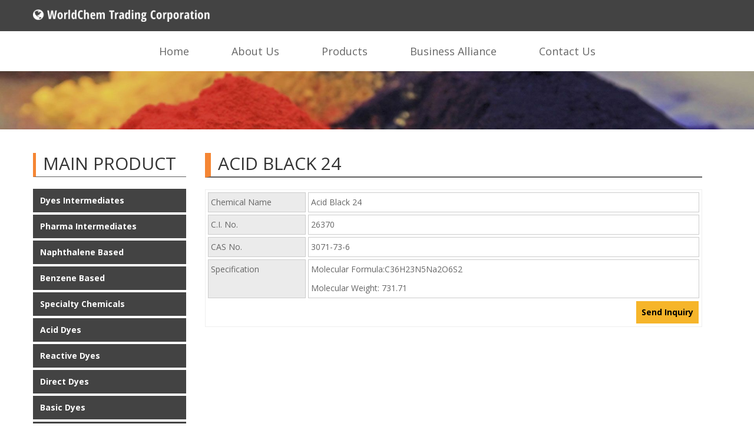

--- FILE ---
content_type: text/html; charset=utf-8
request_url: https://dyeschemical.com/acid-black-24
body_size: -94
content:
<!DOCTYPE html>
<html  lang="en">
<head>
        <title data-head="tezjs">Acid Black 24 | World Chem Corporation -Dyes and Chemical suppliers</title>
<link data-head="tezjs-preload" rel="preload" as="script" crossorigin  href="/tz.638833478305410000.js">
<link data-head="tezjs-preload"  rel="modulepreload" href="/assets/preload-helper.638833478305410000.js">
<link data-head="tezjs-preload"  rel="modulepreload" href="/assets/runtime-core.esm-bundler.638833478305410000.js">
<link data-head="tezjs-preload"  rel="modulepreload" href="/assets/runtime-dom.esm-bundler.638833478305410000.js">
<link data-head="tezjs-preload"  rel="modulepreload" href="/assets/___vite-browser-external_commonjs-proxy.638833478305410000.js">
<link data-head="tezjs-preload" rel="preload" as="image"   href="/images/loader.gif">
<link data-head="tezjs-preload"  rel="modulepreload" href="/assets/_plugin-vue_export-helper.638833478305410000.js">
<link data-head="tezjs-preload"  rel="modulepreload" href="/assets/header.component.638833478305410000.js">
<link data-head="tezjs-preload"  rel="modulepreload" href="/assets/footer.component.638833478305410000.js">
<link data-head="tezjs-preload"  rel="modulepreload" href="/assets/innerbanner.component.638833478305410000.js">
<link data-head="tezjs-preload"  rel="modulepreload" href="/assets/SideBarLayout.638833478305410000.js">
<link data-head="tezjs-preload"  rel="modulepreload" href="/assets/dyesdetail.component.638833478305410000.js">
<link data-head="tezjs-preload"  rel="modulepreload" href="/assets/main.layout.638833478305410000.js">
<link data-head="tezjs-preload"  rel="modulepreload" href="/acid-black-24/pre.638833478305410000.js">
<link data-head="tezjs-preload"  rel="modulepreload" href="/assets/tez.638833478305410000.js">

<link data-head="tezjs" rel="canonical" href="https://dyeschemical.com/acid-black-24"/>
<meta data-head="tezjs" name="charset" content="UTF-8">
<meta data-head="tezjs" name="viewport" content="width=device-width, initial-scale=1.0">
<meta data-head="tezjs" name="description" content="Acid Black 24 | Manufacturer, Suppler, Importer, Exporters of Dyestuff, Dye Chemicals, Dyes Intermediates, Specialty Chemicals Pigments & Pharmaceutical Intermediates - World Chem Corporation, India, Gujarat">
<link rel="icon" href="/favicon.ico"/>
<link rel="prefetch" as="script" href="/acid-black-24/post.638833478305410000.js"/>

</head>
      <body>
        <div id="tez_app"><img src="/images/loader.gif" style="position:absolute;top:20%;left:36%; margin:0 auto;" /></div>
    
    <script  crossorigin="" type="module" src="/assets/tez.638833478305410000.js"></script>
<link  rel="stylesheet" href="/acid-black-24/bundle.638833478305410000.css"></link>
<link  rel="stylesheet" href="/assets/tez.638833478305410000.css"></link>

      </body>
    </html>

--- FILE ---
content_type: text/javascript; charset=utf-8
request_url: https://dyeschemical.com/tz.638833478305410000.js
body_size: -499
content:
onmessage=async function(a){fetch(a.data.url).then(r=>r.blob()).then(r=>new Promise((n,s)=>{const e=new FileReader;e.onloadend=()=>{postMessage({index:a.data.index,url:a.data.url,baseString:e.result}),n(e.result)},e.onerror=s,e.readAsDataURL(r)}))};


--- FILE ---
content_type: text/javascript; charset=utf-8
request_url: https://dyeschemical.com/acid-black-24/pre.638833478305410000.js
body_size: -92
content:
import r from"/assets/header.component.638833478305410000.js";import t from"/assets/footer.component.638833478305410000.js";import o from"/assets/innerbanner.component.638833478305410000.js";import n from"/assets/dyesdetail.component.638833478305410000.js";import i from"/assets/main.layout.638833478305410000.js";function u(e,a){e({components:{header:r,footer:t,InnerBanner:o,DyesDetail:n},masterPage:{main:i},payload:{url:"/acid-black-24",slots:{default:[{name:"InnerBanner",data:{componentName:"InnerBanner"},id:"0-InnerBanner"},{name:"DyesDetail",data:{chemicalName:"Acid Black 24",cASNo:"3071-73-6",url:"/acid-black-24",updatedAt:"2024-08-09T06:35:29.601Z",vueReferenceCode:"DyesDetail",longText:"<p>Molecular Formula:C36H23N5Na2O6S2</p><p>Molecular Weight: 731.71</p>",c_I_No:"26370",structure:{}},id:"1-DyesDetail"}]},masterPageSlots:{header:[{name:"header",data:{componentName:"header"},id:"0-header"}],footer:[{name:"footer",data:{componentName:"footer"},id:"1-footer"}]},tags:{title:"Acid Black 24 | World Chem Corporation -Dyes and Chemical suppliers",canonical:"https://dyeschemical.com/acid-black-24",metaTag:{name:{description:"Acid Black 24 | Manufacturer, Suppler, Importer, Exporters of Dyestuff, Dye Chemicals, Dyes Intermediates, Specialty Chemicals Pigments & Pharmaceutical Intermediates - World Chem Corporation, India, Gujarat"}}},layoutName:"main"},postScript:()=>a(()=>import("./post.638833478305410000.js"),[])})}export{u as default};


--- FILE ---
content_type: text/javascript; charset=utf-8
request_url: https://dyeschemical.com/assets/runtime-core.esm-bundler.638833478305410000.js
body_size: 17468
content:
function dn(e,t){const n=Object.create(null),s=e.split(",");for(let r=0;r<s.length;r++)n[s[r]]=!0;return t?r=>!!n[r.toLowerCase()]:r=>!!n[r]}const fr="itemscope,allowfullscreen,formnovalidate,ismap,nomodule,novalidate,readonly",oi=dn(fr);function fi(e){return!!e||e===""}function hn(e){if(j(e)){const t={};for(let n=0;n<e.length;n++){const s=e[n],r=ee(s)?ar(s):hn(s);if(r)for(const l in r)t[l]=r[l]}return t}else{if(ee(e))return e;if(z(e))return e}}const cr=/;(?![^(]*\))/g,ur=/:(.+)/;function ar(e){const t={};return e.split(cr).forEach(n=>{if(n){const s=n.split(ur);s.length>1&&(t[s[0].trim()]=s[1].trim())}}),t}function pn(e){let t="";if(ee(e))t=e;else if(j(e))for(let n=0;n<e.length;n++){const s=pn(e[n]);s&&(t+=s+" ")}else if(z(e))for(const n in e)e[n]&&(t+=n+" ");return t.trim()}const ci=e=>ee(e)?e:e==null?"":j(e)||z(e)&&(e.toString===as||!N(e.toString))?JSON.stringify(e,os,2):String(e),os=(e,t)=>t&&t.__v_isRef?os(e,t.value):Je(t)?{[`Map(${t.size})`]:[...t.entries()].reduce((n,[s,r])=>(n[`${s} =>`]=r,n),{})}:cs(t)?{[`Set(${t.size})`]:[...t.values()]}:z(t)&&!j(t)&&!ds(t)?String(t):t,k={},Ve=[],he=()=>{},dr=()=>!1,hr=/^on[^a-z]/,gn=e=>hr.test(e),fs=e=>e.startsWith("onUpdate:"),ne=Object.assign,mn=(e,t)=>{const n=e.indexOf(t);n>-1&&e.splice(n,1)},pr=Object.prototype.hasOwnProperty,K=(e,t)=>pr.call(e,t),j=Array.isArray,Je=e=>jt(e)==="[object Map]",cs=e=>jt(e)==="[object Set]",N=e=>typeof e=="function",ee=e=>typeof e=="string",_n=e=>typeof e=="symbol",z=e=>e!==null&&typeof e=="object",us=e=>z(e)&&N(e.then)&&N(e.catch),as=Object.prototype.toString,jt=e=>as.call(e),gr=e=>jt(e).slice(8,-1),ds=e=>jt(e)==="[object Object]",bn=e=>ee(e)&&e!=="NaN"&&e[0]!=="-"&&""+parseInt(e,10)===e,Ct=dn(",key,ref,ref_for,ref_key,onVnodeBeforeMount,onVnodeMounted,onVnodeBeforeUpdate,onVnodeUpdated,onVnodeBeforeUnmount,onVnodeUnmounted"),Nt=e=>{const t=Object.create(null);return n=>t[n]||(t[n]=e(n))},mr=/-(\w)/g,Ie=Nt(e=>e.replace(mr,(t,n)=>n?n.toUpperCase():"")),_r=/\B([A-Z])/g,Ht=Nt(e=>e.replace(_r,"-$1").toLowerCase()),xn=Nt(e=>e.charAt(0).toUpperCase()+e.slice(1)),qt=Nt(e=>e?`on${xn(e)}`:""),at=(e,t)=>!Object.is(e,t),ft=(e,t)=>{for(let n=0;n<e.length;n++)e[n](t)},Ot=(e,t,n)=>{Object.defineProperty(e,t,{configurable:!0,enumerable:!1,value:n})},br=e=>{const t=parseFloat(e);return isNaN(t)?e:t};let Bn;const xr=()=>Bn||(Bn=typeof globalThis<"u"?globalThis:typeof self<"u"?self:typeof window<"u"?window:typeof global<"u"?global:{});let be;class yr{constructor(t=!1){this.active=!0,this.effects=[],this.cleanups=[],!t&&be&&(this.parent=be,this.index=(be.scopes||(be.scopes=[])).push(this)-1)}run(t){if(this.active){const n=be;try{return be=this,t()}finally{be=n}}}on(){be=this}off(){be=this.parent}stop(t){if(this.active){let n,s;for(n=0,s=this.effects.length;n<s;n++)this.effects[n].stop();for(n=0,s=this.cleanups.length;n<s;n++)this.cleanups[n]();if(this.scopes)for(n=0,s=this.scopes.length;n<s;n++)this.scopes[n].stop(!0);if(this.parent&&!t){const r=this.parent.scopes.pop();r&&r!==this&&(this.parent.scopes[this.index]=r,r.index=this.index)}this.active=!1}}}function wr(e,t=be){t&&t.active&&t.effects.push(e)}const yn=e=>{const t=new Set(e);return t.w=0,t.n=0,t},hs=e=>(e.w&Ne)>0,ps=e=>(e.n&Ne)>0,Er=({deps:e})=>{if(e.length)for(let t=0;t<e.length;t++)e[t].w|=Ne},Fr=e=>{const{deps:t}=e;if(t.length){let n=0;for(let s=0;s<t.length;s++){const r=t[s];hs(r)&&!ps(r)?r.delete(e):t[n++]=r,r.w&=~Ne,r.n&=~Ne}t.length=n}},en=new WeakMap;let it=0,Ne=1;const tn=30;let ae;const Be=Symbol(""),nn=Symbol("");class wn{constructor(t,n=null,s){this.fn=t,this.scheduler=n,this.active=!0,this.deps=[],this.parent=void 0,wr(this,s)}run(){if(!this.active)return this.fn();let t=ae,n=ve;for(;t;){if(t===this)return;t=t.parent}try{return this.parent=ae,ae=this,ve=!0,Ne=1<<++it,it<=tn?Er(this):Ln(this),this.fn()}finally{it<=tn&&Fr(this),Ne=1<<--it,ae=this.parent,ve=n,this.parent=void 0,this.deferStop&&this.stop()}}stop(){ae===this?this.deferStop=!0:this.active&&(Ln(this),this.onStop&&this.onStop(),this.active=!1)}}function Ln(e){const{deps:t}=e;if(t.length){for(let n=0;n<t.length;n++)t[n].delete(e);t.length=0}}let ve=!0;const gs=[];function et(){gs.push(ve),ve=!1}function tt(){const e=gs.pop();ve=e===void 0?!0:e}function ie(e,t,n){if(ve&&ae){let s=en.get(e);s||en.set(e,s=new Map);let r=s.get(n);r||s.set(n,r=yn()),ms(r)}}function ms(e,t){let n=!1;it<=tn?ps(e)||(e.n|=Ne,n=!hs(e)):n=!e.has(ae),n&&(e.add(ae),ae.deps.push(e))}function Oe(e,t,n,s,r,l){const i=en.get(e);if(!i)return;let f=[];if(t==="clear")f=[...i.values()];else if(n==="length"&&j(e))i.forEach((u,d)=>{(d==="length"||d>=s)&&f.push(u)});else switch(n!==void 0&&f.push(i.get(n)),t){case"add":j(e)?bn(n)&&f.push(i.get("length")):(f.push(i.get(Be)),Je(e)&&f.push(i.get(nn)));break;case"delete":j(e)||(f.push(i.get(Be)),Je(e)&&f.push(i.get(nn)));break;case"set":Je(e)&&f.push(i.get(Be));break}if(f.length===1)f[0]&&sn(f[0]);else{const u=[];for(const d of f)d&&u.push(...d);sn(yn(u))}}function sn(e,t){const n=j(e)?e:[...e];for(const s of n)s.computed&&kn(s);for(const s of n)s.computed||kn(s)}function kn(e,t){(e!==ae||e.allowRecurse)&&(e.scheduler?e.scheduler():e.run())}const Cr=dn("__proto__,__v_isRef,__isVue"),_s=new Set(Object.getOwnPropertyNames(Symbol).filter(e=>e!=="arguments"&&e!=="caller").map(e=>Symbol[e]).filter(_n)),Tr=En(),Ir=En(!1,!0),Or=En(!0),Wn=Mr();function Mr(){const e={};return["includes","indexOf","lastIndexOf"].forEach(t=>{e[t]=function(...n){const s=D(this);for(let l=0,i=this.length;l<i;l++)ie(s,"get",l+"");const r=s[t](...n);return r===-1||r===!1?s[t](...n.map(D)):r}}),["push","pop","shift","unshift","splice"].forEach(t=>{e[t]=function(...n){et();const s=D(this)[t].apply(this,n);return tt(),s}}),e}function En(e=!1,t=!1){return function(s,r,l){if(r==="__v_isReactive")return!e;if(r==="__v_isReadonly")return e;if(r==="__v_isShallow")return t;if(r==="__v_raw"&&l===(e?t?Sr:Es:t?ws:ys).get(s))return s;const i=j(s);if(!e&&i&&K(Wn,r))return Reflect.get(Wn,r,l);const f=Reflect.get(s,r,l);return(_n(r)?_s.has(r):Cr(r))||(e||ie(s,"get",r),t)?f:X(f)?i&&bn(r)?f:f.value:z(f)?e?Fs(f):Tn(f):f}}const Ar=bs(),Pr=bs(!0);function bs(e=!1){return function(n,s,r,l){let i=n[s];if(Qe(i)&&X(i)&&!X(r))return!1;if(!e&&(!Mt(r)&&!Qe(r)&&(i=D(i),r=D(r)),!j(n)&&X(i)&&!X(r)))return i.value=r,!0;const f=j(n)&&bn(s)?Number(s)<n.length:K(n,s),u=Reflect.set(n,s,r,l);return n===D(l)&&(f?at(r,i)&&Oe(n,"set",s,r):Oe(n,"add",s,r)),u}}function Rr(e,t){const n=K(e,t);e[t];const s=Reflect.deleteProperty(e,t);return s&&n&&Oe(e,"delete",t,void 0),s}function vr(e,t){const n=Reflect.has(e,t);return(!_n(t)||!_s.has(t))&&ie(e,"has",t),n}function jr(e){return ie(e,"iterate",j(e)?"length":Be),Reflect.ownKeys(e)}const xs={get:Tr,set:Ar,deleteProperty:Rr,has:vr,ownKeys:jr},Nr={get:Or,set(e,t){return!0},deleteProperty(e,t){return!0}},Hr=ne({},xs,{get:Ir,set:Pr}),Fn=e=>e,Kt=e=>Reflect.getPrototypeOf(e);function xt(e,t,n=!1,s=!1){e=e.__v_raw;const r=D(e),l=D(t);n||(t!==l&&ie(r,"get",t),ie(r,"get",l));const{has:i}=Kt(r),f=s?Fn:n?On:dt;if(i.call(r,t))return f(e.get(t));if(i.call(r,l))return f(e.get(l));e!==r&&e.get(t)}function yt(e,t=!1){const n=this.__v_raw,s=D(n),r=D(e);return t||(e!==r&&ie(s,"has",e),ie(s,"has",r)),e===r?n.has(e):n.has(e)||n.has(r)}function wt(e,t=!1){return e=e.__v_raw,!t&&ie(D(e),"iterate",Be),Reflect.get(e,"size",e)}function Sn(e){e=D(e);const t=D(this);return Kt(t).has.call(t,e)||(t.add(e),Oe(t,"add",e,e)),this}function zn(e,t){t=D(t);const n=D(this),{has:s,get:r}=Kt(n);let l=s.call(n,e);l||(e=D(e),l=s.call(n,e));const i=r.call(n,e);return n.set(e,t),l?at(t,i)&&Oe(n,"set",e,t):Oe(n,"add",e,t),this}function qn(e){const t=D(this),{has:n,get:s}=Kt(t);let r=n.call(t,e);r||(e=D(e),r=n.call(t,e)),s&&s.call(t,e);const l=t.delete(e);return r&&Oe(t,"delete",e,void 0),l}function Vn(){const e=D(this),t=e.size!==0,n=e.clear();return t&&Oe(e,"clear",void 0,void 0),n}function Et(e,t){return function(s,r){const l=this,i=l.__v_raw,f=D(i),u=t?Fn:e?On:dt;return!e&&ie(f,"iterate",Be),i.forEach((d,m)=>s.call(r,u(d),u(m),l))}}function Ft(e,t,n){return function(...s){const r=this.__v_raw,l=D(r),i=Je(l),f=e==="entries"||e===Symbol.iterator&&i,u=e==="keys"&&i,d=r[e](...s),m=n?Fn:t?On:dt;return!t&&ie(l,"iterate",u?nn:Be),{next(){const{value:y,done:E}=d.next();return E?{value:y,done:E}:{value:f?[m(y[0]),m(y[1])]:m(y),done:E}},[Symbol.iterator](){return this}}}}function Pe(e){return function(...t){return e==="delete"?!1:this}}function Kr(){const e={get(l){return xt(this,l)},get size(){return wt(this)},has:yt,add:Sn,set:zn,delete:qn,clear:Vn,forEach:Et(!1,!1)},t={get(l){return xt(this,l,!1,!0)},get size(){return wt(this)},has:yt,add:Sn,set:zn,delete:qn,clear:Vn,forEach:Et(!1,!0)},n={get(l){return xt(this,l,!0)},get size(){return wt(this,!0)},has(l){return yt.call(this,l,!0)},add:Pe("add"),set:Pe("set"),delete:Pe("delete"),clear:Pe("clear"),forEach:Et(!0,!1)},s={get(l){return xt(this,l,!0,!0)},get size(){return wt(this,!0)},has(l){return yt.call(this,l,!0)},add:Pe("add"),set:Pe("set"),delete:Pe("delete"),clear:Pe("clear"),forEach:Et(!0,!0)};return["keys","values","entries",Symbol.iterator].forEach(l=>{e[l]=Ft(l,!1,!1),n[l]=Ft(l,!0,!1),t[l]=Ft(l,!1,!0),s[l]=Ft(l,!0,!0)}),[e,n,t,s]}const[Ur,Dr,$r,Br]=Kr();function Cn(e,t){const n=t?e?Br:$r:e?Dr:Ur;return(s,r,l)=>r==="__v_isReactive"?!e:r==="__v_isReadonly"?e:r==="__v_raw"?s:Reflect.get(K(n,r)&&r in s?n:s,r,l)}const Lr={get:Cn(!1,!1)},kr={get:Cn(!1,!0)},Wr={get:Cn(!0,!1)},ys=new WeakMap,ws=new WeakMap,Es=new WeakMap,Sr=new WeakMap;function zr(e){switch(e){case"Object":case"Array":return 1;case"Map":case"Set":case"WeakMap":case"WeakSet":return 2;default:return 0}}function qr(e){return e.__v_skip||!Object.isExtensible(e)?0:zr(gr(e))}function Tn(e){return Qe(e)?e:In(e,!1,xs,Lr,ys)}function Vr(e){return In(e,!1,Hr,kr,ws)}function Fs(e){return In(e,!0,Nr,Wr,Es)}function In(e,t,n,s,r){if(!z(e)||e.__v_raw&&!(t&&e.__v_isReactive))return e;const l=r.get(e);if(l)return l;const i=qr(e);if(i===0)return e;const f=new Proxy(e,i===2?s:n);return r.set(e,f),f}function Ye(e){return Qe(e)?Ye(e.__v_raw):!!(e&&e.__v_isReactive)}function Qe(e){return!!(e&&e.__v_isReadonly)}function Mt(e){return!!(e&&e.__v_isShallow)}function Cs(e){return Ye(e)||Qe(e)}function D(e){const t=e&&e.__v_raw;return t?D(t):e}function Ts(e){return Ot(e,"__v_skip",!0),e}const dt=e=>z(e)?Tn(e):e,On=e=>z(e)?Fs(e):e;function Is(e){ve&&ae&&(e=D(e),ms(e.dep||(e.dep=yn())))}function Os(e,t){e=D(e),e.dep&&sn(e.dep)}function X(e){return!!(e&&e.__v_isRef===!0)}function Vt(e){return Ms(e,!1)}function ui(e){return Ms(e,!0)}function Ms(e,t){return X(e)?e:new Jr(e,t)}class Jr{constructor(t,n){this.__v_isShallow=n,this.dep=void 0,this.__v_isRef=!0,this._rawValue=n?t:D(t),this._value=n?t:dt(t)}get value(){return Is(this),this._value}set value(t){const n=this.__v_isShallow||Mt(t)||Qe(t);t=n?t:D(t),at(t,this._rawValue)&&(this._rawValue=t,this._value=n?t:dt(t),Os(this))}}function Yr(e){return X(e)?e.value:e}const Zr={get:(e,t,n)=>Yr(Reflect.get(e,t,n)),set:(e,t,n,s)=>{const r=e[t];return X(r)&&!X(n)?(r.value=n,!0):Reflect.set(e,t,n,s)}};function As(e){return Ye(e)?e:new Proxy(e,Zr)}var Ps;class Qr{constructor(t,n,s,r){this._setter=n,this.dep=void 0,this.__v_isRef=!0,this[Ps]=!1,this._dirty=!0,this.effect=new wn(t,()=>{this._dirty||(this._dirty=!0,Os(this))}),this.effect.computed=this,this.effect.active=this._cacheable=!r,this.__v_isReadonly=s}get value(){const t=D(this);return Is(t),(t._dirty||!t._cacheable)&&(t._dirty=!1,t._value=t.effect.run()),t._value}set value(t){this._setter(t)}}Ps="__v_isReadonly";function Xr(e,t,n=!1){let s,r;const l=N(e);return l?(s=e,r=he):(s=e.get,r=e.set),new Qr(s,r,l||!r,n)}function je(e,t,n,s){let r;try{r=s?e(...s):e()}catch(l){mt(l,t,n)}return r}function we(e,t,n,s){if(N(e)){const l=je(e,t,n,s);return l&&us(l)&&l.catch(i=>{mt(i,t,n)}),l}const r=[];for(let l=0;l<e.length;l++)r.push(we(e[l],t,n,s));return r}function mt(e,t,n,s=!0){const r=t?t.vnode:null;if(t){let l=t.parent;const i=t.proxy,f=n;for(;l;){const d=l.ec;if(d){for(let m=0;m<d.length;m++)if(d[m](e,i,f)===!1)return}l=l.parent}const u=t.appContext.config.errorHandler;if(u){je(u,null,10,[e,i,f]);return}}Gr(e,n,r,s)}function Gr(e,t,n,s=!0){console.error(e)}let ht=!1,rn=!1;const Q=[];let ye=0;const Ze=[];let Ce=null,De=0;const Rs=Promise.resolve();let Mn=null;function el(e){const t=Mn||Rs;return e?t.then(this?e.bind(this):e):t}function tl(e){let t=ye+1,n=Q.length;for(;t<n;){const s=t+n>>>1;pt(Q[s])<e?t=s+1:n=s}return t}function Ut(e){(!Q.length||!Q.includes(e,ht&&e.allowRecurse?ye+1:ye))&&(e.id==null?Q.push(e):Q.splice(tl(e.id),0,e),vs())}function vs(){!ht&&!rn&&(rn=!0,Mn=Rs.then(Ns))}function nl(e){const t=Q.indexOf(e);t>ye&&Q.splice(t,1)}function sl(e){j(e)?Ze.push(...e):(!Ce||!Ce.includes(e,e.allowRecurse?De+1:De))&&Ze.push(e),vs()}function Jn(e,t=ht?ye+1:0){for(;t<Q.length;t++){const n=Q[t];n&&n.pre&&(Q.splice(t,1),t--,n())}}function js(e){if(Ze.length){const t=[...new Set(Ze)];if(Ze.length=0,Ce){Ce.push(...t);return}for(Ce=t,Ce.sort((n,s)=>pt(n)-pt(s)),De=0;De<Ce.length;De++)Ce[De]();Ce=null,De=0}}const pt=e=>e.id==null?1/0:e.id,rl=(e,t)=>{const n=pt(e)-pt(t);if(n===0){if(e.pre&&!t.pre)return-1;if(t.pre&&!e.pre)return 1}return n};function Ns(e){rn=!1,ht=!0,Q.sort(rl);const t=he;try{for(ye=0;ye<Q.length;ye++){const n=Q[ye];n&&n.active!==!1&&je(n,null,14)}}finally{ye=0,Q.length=0,js(),ht=!1,Mn=null,(Q.length||Ze.length)&&Ns()}}function ll(e,t,...n){if(e.isUnmounted)return;const s=e.vnode.props||k;let r=n;const l=t.startsWith("update:"),i=l&&t.slice(7);if(i&&i in s){const m=`${i==="modelValue"?"model":i}Modifiers`,{number:y,trim:E}=s[m]||k;E&&(r=n.map(T=>T.trim())),y&&(r=n.map(br))}let f,u=s[f=qt(t)]||s[f=qt(Ie(t))];!u&&l&&(u=s[f=qt(Ht(t))]),u&&we(u,e,6,r);const d=s[f+"Once"];if(d){if(!e.emitted)e.emitted={};else if(e.emitted[f])return;e.emitted[f]=!0,we(d,e,6,r)}}function Hs(e,t,n=!1){const s=t.emitsCache,r=s.get(e);if(r!==void 0)return r;const l=e.emits;let i={},f=!1;if(!N(e)){const u=d=>{const m=Hs(d,t,!0);m&&(f=!0,ne(i,m))};!n&&t.mixins.length&&t.mixins.forEach(u),e.extends&&u(e.extends),e.mixins&&e.mixins.forEach(u)}return!l&&!f?(z(e)&&s.set(e,null),null):(j(l)?l.forEach(u=>i[u]=null):ne(i,l),z(e)&&s.set(e,i),i)}function Dt(e,t){return!e||!gn(t)?!1:(t=t.slice(2).replace(/Once$/,""),K(e,t[0].toLowerCase()+t.slice(1))||K(e,Ht(t))||K(e,t))}let fe=null,Ks=null;function At(e){const t=fe;return fe=e,Ks=e&&e.type.__scopeId||null,t}function il(e,t=fe,n){if(!t||e._n)return e;const s=(...r)=>{s._d&&rs(-1);const l=At(t),i=e(...r);return At(l),s._d&&rs(1),i};return s._n=!0,s._c=!0,s._d=!0,s}function Jt(e){const{type:t,vnode:n,proxy:s,withProxy:r,props:l,propsOptions:[i],slots:f,attrs:u,emit:d,render:m,renderCache:y,data:E,setupState:T,ctx:A,inheritAttrs:$}=e;let P,H;const F=At(e);try{if(n.shapeFlag&4){const M=r||s;P=xe(m.call(M,M,y,l,T,E,A)),H=u}else{const M=t;P=xe(M.length>1?M(l,{attrs:u,slots:f,emit:d}):M(l,null)),H=t.props?u:ol(u)}}catch(M){ut.length=0,mt(M,e,1),P=Z(ke)}let R=P;if(H&&$!==!1){const M=Object.keys(H),{shapeFlag:J}=R;M.length&&J&7&&(i&&M.some(fs)&&(H=fl(H,i)),R=We(R,H))}return n.dirs&&(R=We(R),R.dirs=R.dirs?R.dirs.concat(n.dirs):n.dirs),n.transition&&(R.transition=n.transition),P=R,At(F),P}const ol=e=>{let t;for(const n in e)(n==="class"||n==="style"||gn(n))&&((t||(t={}))[n]=e[n]);return t},fl=(e,t)=>{const n={};for(const s in e)(!fs(s)||!(s.slice(9)in t))&&(n[s]=e[s]);return n};function cl(e,t,n){const{props:s,children:r,component:l}=e,{props:i,children:f,patchFlag:u}=t,d=l.emitsOptions;if(t.dirs||t.transition)return!0;if(n&&u>=0){if(u&1024)return!0;if(u&16)return s?Yn(s,i,d):!!i;if(u&8){const m=t.dynamicProps;for(let y=0;y<m.length;y++){const E=m[y];if(i[E]!==s[E]&&!Dt(d,E))return!0}}}else return(r||f)&&(!f||!f.$stable)?!0:s===i?!1:s?i?Yn(s,i,d):!0:!!i;return!1}function Yn(e,t,n){const s=Object.keys(t);if(s.length!==Object.keys(e).length)return!0;for(let r=0;r<s.length;r++){const l=s[r];if(t[l]!==e[l]&&!Dt(n,l))return!0}return!1}function ul({vnode:e,parent:t},n){for(;t&&t.subTree===e;)(e=t.vnode).el=n,t=t.parent}const Us=e=>e.__isSuspense;function al(e,t){t&&t.pendingBranch?j(e)?t.effects.push(...e):t.effects.push(e):sl(e)}function dl(e,t){if(V){let n=V.provides;const s=V.parent&&V.parent.provides;s===n&&(n=V.provides=Object.create(s)),n[e]=t}}function Yt(e,t,n=!1){const s=V||fe;if(s){const r=s.parent==null?s.vnode.appContext&&s.vnode.appContext.provides:s.parent.provides;if(r&&e in r)return r[e];if(arguments.length>1)return n&&N(t)?t.call(s.proxy):t}}const Zn={};function Tt(e,t,n){return Ds(e,t,n)}function Ds(e,t,{immediate:n,deep:s,flush:r,onTrack:l,onTrigger:i}=k){const f=V;let u,d=!1,m=!1;if(X(e)?(u=()=>e.value,d=Mt(e)):Ye(e)?(u=()=>e,s=!0):j(e)?(m=!0,d=e.some(H=>Ye(H)||Mt(H)),u=()=>e.map(H=>{if(X(H))return H.value;if(Ye(H))return $e(H);if(N(H))return je(H,f,2)})):N(e)?t?u=()=>je(e,f,2):u=()=>{if(!(f&&f.isUnmounted))return y&&y(),we(e,f,3,[E])}:u=he,t&&s){const H=u;u=()=>$e(H())}let y,E=H=>{y=P.onStop=()=>{je(H,f,4)}};if(Ge)return E=he,t?n&&we(t,f,3,[u(),m?[]:void 0,E]):u(),he;let T=m?[]:Zn;const A=()=>{if(!!P.active)if(t){const H=P.run();(s||d||(m?H.some((F,R)=>at(F,T[R])):at(H,T)))&&(y&&y(),we(t,f,3,[H,T===Zn?void 0:T,E]),T=H)}else P.run()};A.allowRecurse=!!t;let $;r==="sync"?$=A:r==="post"?$=()=>Y(A,f&&f.suspense):(A.pre=!0,f&&(A.id=f.uid),$=()=>Ut(A));const P=new wn(u,$);return t?n?A():T=P.run():r==="post"?Y(P.run.bind(P),f&&f.suspense):P.run(),()=>{P.stop(),f&&f.scope&&mn(f.scope.effects,P)}}function hl(e,t,n){const s=this.proxy,r=ee(e)?e.includes(".")?$s(s,e):()=>s[e]:e.bind(s,s);let l;N(t)?l=t:(l=t.handler,n=t);const i=V;Xe(this);const f=Ds(r,l.bind(s),n);return i?Xe(i):Le(),f}function $s(e,t){const n=t.split(".");return()=>{let s=e;for(let r=0;r<n.length&&s;r++)s=s[n[r]];return s}}function $e(e,t){if(!z(e)||e.__v_skip||(t=t||new Set,t.has(e)))return e;if(t.add(e),X(e))$e(e.value,t);else if(j(e))for(let n=0;n<e.length;n++)$e(e[n],t);else if(cs(e)||Je(e))e.forEach(n=>{$e(n,t)});else if(ds(e))for(const n in e)$e(e[n],t);return e}function Bs(e,t){e.shapeFlag&6&&e.component?Bs(e.component.subTree,t):e.shapeFlag&128?(e.ssContent.transition=t.clone(e.ssContent),e.ssFallback.transition=t.clone(e.ssFallback)):e.transition=t}function pl(e){return N(e)?{setup:e,name:e.name}:e}const ct=e=>!!e.type.__asyncLoader;function ai(e){N(e)&&(e={loader:e});const{loader:t,loadingComponent:n,errorComponent:s,delay:r=200,timeout:l,suspensible:i=!0,onError:f}=e;let u=null,d,m=0;const y=()=>(m++,u=null,E()),E=()=>{let T;return u||(T=u=t().catch(A=>{if(A=A instanceof Error?A:new Error(String(A)),f)return new Promise(($,P)=>{f(A,()=>$(y()),()=>P(A),m+1)});throw A}).then(A=>T!==u&&u?u:(A&&(A.__esModule||A[Symbol.toStringTag]==="Module")&&(A=A.default),d=A,A)))};return pl({name:"AsyncComponentWrapper",__asyncLoader:E,get __asyncResolved(){return d},setup(){const T=V;if(d)return()=>Zt(d,T);const A=F=>{u=null,mt(F,T,13,!s)};if(i&&T.suspense||Ge)return E().then(F=>()=>Zt(F,T)).catch(F=>(A(F),()=>s?Z(s,{error:F}):null));const $=Vt(!1),P=Vt(),H=Vt(!!r);return r&&setTimeout(()=>{H.value=!1},r),l!=null&&setTimeout(()=>{if(!$.value&&!P.value){const F=new Error(`Async component timed out after ${l}ms.`);A(F),P.value=F}},l),E().then(()=>{$.value=!0,T.parent&&An(T.parent.vnode)&&Ut(T.parent.update)}).catch(F=>{A(F),P.value=F}),()=>{if($.value&&d)return Zt(d,T);if(P.value&&s)return Z(s,{error:P.value});if(n&&!H.value)return Z(n)}}})}function Zt(e,{vnode:{ref:t,props:n,children:s,shapeFlag:r},parent:l}){const i=Z(e,n,s);return i.ref=t,i}const An=e=>e.type.__isKeepAlive,gl={name:"KeepAlive",__isKeepAlive:!0,props:{include:[String,RegExp,Array],exclude:[String,RegExp,Array],max:[String,Number]},setup(e,{slots:t}){const n=Gl(),s=n.ctx;if(!s.renderer)return()=>{const F=t.default&&t.default();return F&&F.length===1?F[0]:F};const r=new Map,l=new Set;let i=null;const f=n.suspense,{renderer:{p:u,m:d,um:m,o:{createElement:y}}}=s,E=y("div");s.activate=(F,R,M,J,se)=>{const re=F.component;d(F,R,M,0,f),u(re.vnode,F,R,M,re,f,J,F.slotScopeIds,se),Y(()=>{re.isDeactivated=!1,re.a&&ft(re.a);const pe=F.props&&F.props.onVnodeMounted;pe&&oe(pe,re.parent,F)},f)},s.deactivate=F=>{const R=F.component;d(F,E,null,1,f),Y(()=>{R.da&&ft(R.da);const M=F.props&&F.props.onVnodeUnmounted;M&&oe(M,R.parent,F),R.isDeactivated=!0},f)};function T(F){Qt(F),m(F,n,f,!0)}function A(F){r.forEach((R,M)=>{const J=an(R.type);J&&(!F||!F(J))&&$(M)})}function $(F){const R=r.get(F);!i||R.type!==i.type?T(R):i&&Qt(i),r.delete(F),l.delete(F)}Tt(()=>[e.include,e.exclude],([F,R])=>{F&&A(M=>ot(F,M)),R&&A(M=>!ot(R,M))},{flush:"post",deep:!0});let P=null;const H=()=>{P!=null&&r.set(P,Xt(n.subTree))};return ks(H),Ws(H),Ss(()=>{r.forEach(F=>{const{subTree:R,suspense:M}=n,J=Xt(R);if(F.type===J.type){Qt(J);const se=J.component.da;se&&Y(se,M);return}T(F)})}),()=>{if(P=null,!t.default)return null;const F=t.default(),R=F[0];if(F.length>1)return i=null,F;if(!vt(R)||!(R.shapeFlag&4)&&!(R.shapeFlag&128))return i=null,R;let M=Xt(R);const J=M.type,se=an(ct(M)?M.type.__asyncResolved||{}:J),{include:re,exclude:pe,max:ge}=e;if(re&&(!se||!ot(re,se))||pe&&se&&ot(pe,se))return i=M,R;const ce=M.key==null?J:M.key,me=r.get(ce);return M.el&&(M=We(M),R.shapeFlag&128&&(R.ssContent=M)),P=ce,me?(M.el=me.el,M.component=me.component,M.transition&&Bs(M,M.transition),M.shapeFlag|=512,l.delete(ce),l.add(ce)):(l.add(ce),ge&&l.size>parseInt(ge,10)&&$(l.values().next().value)),M.shapeFlag|=256,i=M,Us(R.type)?R:M}}},di=gl;function ot(e,t){return j(e)?e.some(n=>ot(n,t)):ee(e)?e.split(",").includes(t):e.test?e.test(t):!1}function ml(e,t){Ls(e,"a",t)}function _l(e,t){Ls(e,"da",t)}function Ls(e,t,n=V){const s=e.__wdc||(e.__wdc=()=>{let r=n;for(;r;){if(r.isDeactivated)return;r=r.parent}return e()});if($t(t,s,n),n){let r=n.parent;for(;r&&r.parent;)An(r.parent.vnode)&&bl(s,t,n,r),r=r.parent}}function bl(e,t,n,s){const r=$t(t,e,s,!0);zs(()=>{mn(s[t],r)},n)}function Qt(e){let t=e.shapeFlag;t&256&&(t-=256),t&512&&(t-=512),e.shapeFlag=t}function Xt(e){return e.shapeFlag&128?e.ssContent:e}function $t(e,t,n=V,s=!1){if(n){const r=n[e]||(n[e]=[]),l=t.__weh||(t.__weh=(...i)=>{if(n.isUnmounted)return;et(),Xe(n);const f=we(t,n,e,i);return Le(),tt(),f});return s?r.unshift(l):r.push(l),l}}const Me=e=>(t,n=V)=>(!Ge||e==="sp")&&$t(e,t,n),xl=Me("bm"),ks=Me("m"),yl=Me("bu"),Ws=Me("u"),Ss=Me("bum"),zs=Me("um"),wl=Me("sp"),El=Me("rtg"),Fl=Me("rtc");function Cl(e,t=V){$t("ec",e,t)}function hi(e,t){const n=fe;if(n===null)return e;const s=Lt(n)||n.proxy,r=e.dirs||(e.dirs=[]);for(let l=0;l<t.length;l++){let[i,f,u,d=k]=t[l];N(i)&&(i={mounted:i,updated:i}),i.deep&&$e(f),r.push({dir:i,instance:s,value:f,oldValue:void 0,arg:u,modifiers:d})}return e}function He(e,t,n,s){const r=e.dirs,l=t&&t.dirs;for(let i=0;i<r.length;i++){const f=r[i];l&&(f.oldValue=l[i].value);let u=f.dir[s];u&&(et(),we(u,n,8,[e.el,f,e,t]),tt())}}const qs="components";function pi(e,t){return Il(qs,e,!0,t)||e}const Tl=Symbol();function Il(e,t,n=!0,s=!1){const r=fe||V;if(r){const l=r.type;if(e===qs){const f=an(l,!1);if(f&&(f===t||f===Ie(t)||f===xn(Ie(t))))return l}const i=Qn(r[e]||l[e],t)||Qn(r.appContext[e],t);return!i&&s?l:i}}function Qn(e,t){return e&&(e[t]||e[Ie(t)]||e[xn(Ie(t))])}function gi(e,t,n,s){let r;const l=n&&n[s];if(j(e)||ee(e)){r=new Array(e.length);for(let i=0,f=e.length;i<f;i++)r[i]=t(e[i],i,void 0,l&&l[i])}else if(typeof e=="number"){r=new Array(e);for(let i=0;i<e;i++)r[i]=t(i+1,i,void 0,l&&l[i])}else if(z(e))if(e[Symbol.iterator])r=Array.from(e,(i,f)=>t(i,f,void 0,l&&l[f]));else{const i=Object.keys(e);r=new Array(i.length);for(let f=0,u=i.length;f<u;f++){const d=i[f];r[f]=t(e[d],d,f,l&&l[f])}}else r=[];return n&&(n[s]=r),r}const ln=e=>e?rr(e)?Lt(e)||e.proxy:ln(e.parent):null,Pt=ne(Object.create(null),{$:e=>e,$el:e=>e.vnode.el,$data:e=>e.data,$props:e=>e.props,$attrs:e=>e.attrs,$slots:e=>e.slots,$refs:e=>e.refs,$parent:e=>ln(e.parent),$root:e=>ln(e.root),$emit:e=>e.emit,$options:e=>Pn(e),$forceUpdate:e=>e.f||(e.f=()=>Ut(e.update)),$nextTick:e=>e.n||(e.n=el.bind(e.proxy)),$watch:e=>hl.bind(e)}),Ol={get({_:e},t){const{ctx:n,setupState:s,data:r,props:l,accessCache:i,type:f,appContext:u}=e;let d;if(t[0]!=="$"){const T=i[t];if(T!==void 0)switch(T){case 1:return s[t];case 2:return r[t];case 4:return n[t];case 3:return l[t]}else{if(s!==k&&K(s,t))return i[t]=1,s[t];if(r!==k&&K(r,t))return i[t]=2,r[t];if((d=e.propsOptions[0])&&K(d,t))return i[t]=3,l[t];if(n!==k&&K(n,t))return i[t]=4,n[t];on&&(i[t]=0)}}const m=Pt[t];let y,E;if(m)return t==="$attrs"&&ie(e,"get",t),m(e);if((y=f.__cssModules)&&(y=y[t]))return y;if(n!==k&&K(n,t))return i[t]=4,n[t];if(E=u.config.globalProperties,K(E,t))return E[t]},set({_:e},t,n){const{data:s,setupState:r,ctx:l}=e;return r!==k&&K(r,t)?(r[t]=n,!0):s!==k&&K(s,t)?(s[t]=n,!0):K(e.props,t)||t[0]==="$"&&t.slice(1)in e?!1:(l[t]=n,!0)},has({_:{data:e,setupState:t,accessCache:n,ctx:s,appContext:r,propsOptions:l}},i){let f;return!!n[i]||e!==k&&K(e,i)||t!==k&&K(t,i)||(f=l[0])&&K(f,i)||K(s,i)||K(Pt,i)||K(r.config.globalProperties,i)},defineProperty(e,t,n){return n.get!=null?e._.accessCache[t]=0:K(n,"value")&&this.set(e,t,n.value,null),Reflect.defineProperty(e,t,n)}};let on=!0;function Ml(e){const t=Pn(e),n=e.proxy,s=e.ctx;on=!1,t.beforeCreate&&Xn(t.beforeCreate,e,"bc");const{data:r,computed:l,methods:i,watch:f,provide:u,inject:d,created:m,beforeMount:y,mounted:E,beforeUpdate:T,updated:A,activated:$,deactivated:P,beforeDestroy:H,beforeUnmount:F,destroyed:R,unmounted:M,render:J,renderTracked:se,renderTriggered:re,errorCaptured:pe,serverPrefetch:ge,expose:ce,inheritAttrs:me,components:nt,directives:_t,filters:Nn}=t;if(d&&Al(d,s,null,e.appContext.config.unwrapInjectedRef),i)for(const q in i){const W=i[q];N(W)&&(s[q]=W.bind(n))}if(r){const q=r.call(n,n);z(q)&&(e.data=Tn(q))}if(on=!0,l)for(const q in l){const W=l[q],Ee=N(W)?W.bind(n,n):N(W.get)?W.get.bind(n,n):he,Wt=!N(W)&&N(W.set)?W.set.bind(n):he,st=li({get:Ee,set:Wt});Object.defineProperty(s,q,{enumerable:!0,configurable:!0,get:()=>st.value,set:Se=>st.value=Se})}if(f)for(const q in f)Vs(f[q],s,n,q);if(u){const q=N(u)?u.call(n):u;Reflect.ownKeys(q).forEach(W=>{dl(W,q[W])})}m&&Xn(m,e,"c");function te(q,W){j(W)?W.forEach(Ee=>q(Ee.bind(n))):W&&q(W.bind(n))}if(te(xl,y),te(ks,E),te(yl,T),te(Ws,A),te(ml,$),te(_l,P),te(Cl,pe),te(Fl,se),te(El,re),te(Ss,F),te(zs,M),te(wl,ge),j(ce))if(ce.length){const q=e.exposed||(e.exposed={});ce.forEach(W=>{Object.defineProperty(q,W,{get:()=>n[W],set:Ee=>n[W]=Ee})})}else e.exposed||(e.exposed={});J&&e.render===he&&(e.render=J),me!=null&&(e.inheritAttrs=me),nt&&(e.components=nt),_t&&(e.directives=_t)}function Al(e,t,n=he,s=!1){j(e)&&(e=fn(e));for(const r in e){const l=e[r];let i;z(l)?"default"in l?i=Yt(l.from||r,l.default,!0):i=Yt(l.from||r):i=Yt(l),X(i)&&s?Object.defineProperty(t,r,{enumerable:!0,configurable:!0,get:()=>i.value,set:f=>i.value=f}):t[r]=i}}function Xn(e,t,n){we(j(e)?e.map(s=>s.bind(t.proxy)):e.bind(t.proxy),t,n)}function Vs(e,t,n,s){const r=s.includes(".")?$s(n,s):()=>n[s];if(ee(e)){const l=t[e];N(l)&&Tt(r,l)}else if(N(e))Tt(r,e.bind(n));else if(z(e))if(j(e))e.forEach(l=>Vs(l,t,n,s));else{const l=N(e.handler)?e.handler.bind(n):t[e.handler];N(l)&&Tt(r,l,e)}}function Pn(e){const t=e.type,{mixins:n,extends:s}=t,{mixins:r,optionsCache:l,config:{optionMergeStrategies:i}}=e.appContext,f=l.get(t);let u;return f?u=f:!r.length&&!n&&!s?u=t:(u={},r.length&&r.forEach(d=>Rt(u,d,i,!0)),Rt(u,t,i)),z(t)&&l.set(t,u),u}function Rt(e,t,n,s=!1){const{mixins:r,extends:l}=t;l&&Rt(e,l,n,!0),r&&r.forEach(i=>Rt(e,i,n,!0));for(const i in t)if(!(s&&i==="expose")){const f=Pl[i]||n&&n[i];e[i]=f?f(e[i],t[i]):t[i]}return e}const Pl={data:Gn,props:Ue,emits:Ue,methods:Ue,computed:Ue,beforeCreate:G,created:G,beforeMount:G,mounted:G,beforeUpdate:G,updated:G,beforeDestroy:G,beforeUnmount:G,destroyed:G,unmounted:G,activated:G,deactivated:G,errorCaptured:G,serverPrefetch:G,components:Ue,directives:Ue,watch:vl,provide:Gn,inject:Rl};function Gn(e,t){return t?e?function(){return ne(N(e)?e.call(this,this):e,N(t)?t.call(this,this):t)}:t:e}function Rl(e,t){return Ue(fn(e),fn(t))}function fn(e){if(j(e)){const t={};for(let n=0;n<e.length;n++)t[e[n]]=e[n];return t}return e}function G(e,t){return e?[...new Set([].concat(e,t))]:t}function Ue(e,t){return e?ne(ne(Object.create(null),e),t):t}function vl(e,t){if(!e)return t;if(!t)return e;const n=ne(Object.create(null),e);for(const s in t)n[s]=G(e[s],t[s]);return n}function jl(e,t,n,s=!1){const r={},l={};Ot(l,Bt,1),e.propsDefaults=Object.create(null),Js(e,t,r,l);for(const i in e.propsOptions[0])i in r||(r[i]=void 0);n?e.props=s?r:Vr(r):e.type.props?e.props=r:e.props=l,e.attrs=l}function Nl(e,t,n,s){const{props:r,attrs:l,vnode:{patchFlag:i}}=e,f=D(r),[u]=e.propsOptions;let d=!1;if((s||i>0)&&!(i&16)){if(i&8){const m=e.vnode.dynamicProps;for(let y=0;y<m.length;y++){let E=m[y];if(Dt(e.emitsOptions,E))continue;const T=t[E];if(u)if(K(l,E))T!==l[E]&&(l[E]=T,d=!0);else{const A=Ie(E);r[A]=cn(u,f,A,T,e,!1)}else T!==l[E]&&(l[E]=T,d=!0)}}}else{Js(e,t,r,l)&&(d=!0);let m;for(const y in f)(!t||!K(t,y)&&((m=Ht(y))===y||!K(t,m)))&&(u?n&&(n[y]!==void 0||n[m]!==void 0)&&(r[y]=cn(u,f,y,void 0,e,!0)):delete r[y]);if(l!==f)for(const y in l)(!t||!K(t,y)&&!0)&&(delete l[y],d=!0)}d&&Oe(e,"set","$attrs")}function Js(e,t,n,s){const[r,l]=e.propsOptions;let i=!1,f;if(t)for(let u in t){if(Ct(u))continue;const d=t[u];let m;r&&K(r,m=Ie(u))?!l||!l.includes(m)?n[m]=d:(f||(f={}))[m]=d:Dt(e.emitsOptions,u)||(!(u in s)||d!==s[u])&&(s[u]=d,i=!0)}if(l){const u=D(n),d=f||k;for(let m=0;m<l.length;m++){const y=l[m];n[y]=cn(r,u,y,d[y],e,!K(d,y))}}return i}function cn(e,t,n,s,r,l){const i=e[n];if(i!=null){const f=K(i,"default");if(f&&s===void 0){const u=i.default;if(i.type!==Function&&N(u)){const{propsDefaults:d}=r;n in d?s=d[n]:(Xe(r),s=d[n]=u.call(null,t),Le())}else s=u}i[0]&&(l&&!f?s=!1:i[1]&&(s===""||s===Ht(n))&&(s=!0))}return s}function Ys(e,t,n=!1){const s=t.propsCache,r=s.get(e);if(r)return r;const l=e.props,i={},f=[];let u=!1;if(!N(e)){const m=y=>{u=!0;const[E,T]=Ys(y,t,!0);ne(i,E),T&&f.push(...T)};!n&&t.mixins.length&&t.mixins.forEach(m),e.extends&&m(e.extends),e.mixins&&e.mixins.forEach(m)}if(!l&&!u)return z(e)&&s.set(e,Ve),Ve;if(j(l))for(let m=0;m<l.length;m++){const y=Ie(l[m]);es(y)&&(i[y]=k)}else if(l)for(const m in l){const y=Ie(m);if(es(y)){const E=l[m],T=i[y]=j(E)||N(E)?{type:E}:E;if(T){const A=ss(Boolean,T.type),$=ss(String,T.type);T[0]=A>-1,T[1]=$<0||A<$,(A>-1||K(T,"default"))&&f.push(y)}}}const d=[i,f];return z(e)&&s.set(e,d),d}function es(e){return e[0]!=="$"}function ts(e){const t=e&&e.toString().match(/^\s*function (\w+)/);return t?t[1]:e===null?"null":""}function ns(e,t){return ts(e)===ts(t)}function ss(e,t){return j(t)?t.findIndex(n=>ns(n,e)):N(t)&&ns(t,e)?0:-1}const Zs=e=>e[0]==="_"||e==="$stable",Rn=e=>j(e)?e.map(xe):[xe(e)],Hl=(e,t,n)=>{if(t._n)return t;const s=il((...r)=>Rn(t(...r)),n);return s._c=!1,s},Qs=(e,t,n)=>{const s=e._ctx;for(const r in e){if(Zs(r))continue;const l=e[r];if(N(l))t[r]=Hl(r,l,s);else if(l!=null){const i=Rn(l);t[r]=()=>i}}},Xs=(e,t)=>{const n=Rn(t);e.slots.default=()=>n},Kl=(e,t)=>{if(e.vnode.shapeFlag&32){const n=t._;n?(e.slots=D(t),Ot(t,"_",n)):Qs(t,e.slots={})}else e.slots={},t&&Xs(e,t);Ot(e.slots,Bt,1)},Ul=(e,t,n)=>{const{vnode:s,slots:r}=e;let l=!0,i=k;if(s.shapeFlag&32){const f=t._;f?n&&f===1?l=!1:(ne(r,t),!n&&f===1&&delete r._):(l=!t.$stable,Qs(t,r)),i=t}else t&&(Xs(e,t),i={default:1});if(l)for(const f in r)!Zs(f)&&!(f in i)&&delete r[f]};function Gs(){return{app:null,config:{isNativeTag:dr,performance:!1,globalProperties:{},optionMergeStrategies:{},errorHandler:void 0,warnHandler:void 0,compilerOptions:{}},mixins:[],components:{},directives:{},provides:Object.create(null),optionsCache:new WeakMap,propsCache:new WeakMap,emitsCache:new WeakMap}}let Dl=0;function $l(e,t){return function(s,r=null){N(s)||(s=Object.assign({},s)),r!=null&&!z(r)&&(r=null);const l=Gs(),i=new Set;let f=!1;const u=l.app={_uid:Dl++,_component:s,_props:r,_container:null,_context:l,_instance:null,version:ii,get config(){return l.config},set config(d){},use(d,...m){return i.has(d)||(d&&N(d.install)?(i.add(d),d.install(u,...m)):N(d)&&(i.add(d),d(u,...m))),u},mixin(d){return l.mixins.includes(d)||l.mixins.push(d),u},component(d,m){return m?(l.components[d]=m,u):l.components[d]},directive(d,m){return m?(l.directives[d]=m,u):l.directives[d]},mount(d,m,y){if(!f){const E=Z(s,r);return E.appContext=l,m&&t?t(E,d):e(E,d,y),f=!0,u._container=d,d.__vue_app__=u,Lt(E.component)||E.component.proxy}},unmount(){f&&(e(null,u._container),delete u._container.__vue_app__)},provide(d,m){return l.provides[d]=m,u}};return u}}function un(e,t,n,s,r=!1){if(j(e)){e.forEach((E,T)=>un(E,t&&(j(t)?t[T]:t),n,s,r));return}if(ct(s)&&!r)return;const l=s.shapeFlag&4?Lt(s.component)||s.component.proxy:s.el,i=r?null:l,{i:f,r:u}=e,d=t&&t.r,m=f.refs===k?f.refs={}:f.refs,y=f.setupState;if(d!=null&&d!==u&&(ee(d)?(m[d]=null,K(y,d)&&(y[d]=null)):X(d)&&(d.value=null)),N(u))je(u,f,12,[i,m]);else{const E=ee(u),T=X(u);if(E||T){const A=()=>{if(e.f){const $=E?m[u]:u.value;r?j($)&&mn($,l):j($)?$.includes(l)||$.push(l):E?(m[u]=[l],K(y,u)&&(y[u]=m[u])):(u.value=[l],e.k&&(m[e.k]=u.value))}else E?(m[u]=i,K(y,u)&&(y[u]=i)):T&&(u.value=i,e.k&&(m[e.k]=i))};i?(A.id=-1,Y(A,n)):A()}}}const Y=al;function mi(e){return Bl(e)}function Bl(e,t){const n=xr();n.__VUE__=!0;const{insert:s,remove:r,patchProp:l,createElement:i,createText:f,createComment:u,setText:d,setElementText:m,parentNode:y,nextSibling:E,setScopeId:T=he,cloneNode:A,insertStaticContent:$}=e,P=(o,c,a,p=null,h=null,b=null,w=!1,_=null,x=!!c.dynamicChildren)=>{if(o===c)return;o&&!lt(o,c)&&(p=bt(o),Ae(o,h,b,!0),o=null),c.patchFlag===-2&&(x=!1,c.dynamicChildren=null);const{type:g,ref:I,shapeFlag:C}=c;switch(g){case vn:H(o,c,a,p);break;case ke:F(o,c,a,p);break;case Gt:o==null&&R(c,a,p,w);break;case Te:_t(o,c,a,p,h,b,w,_,x);break;default:C&1?se(o,c,a,p,h,b,w,_,x):C&6?Nn(o,c,a,p,h,b,w,_,x):(C&64||C&128)&&g.process(o,c,a,p,h,b,w,_,x,ze)}I!=null&&h&&un(I,o&&o.ref,b,c||o,!c)},H=(o,c,a,p)=>{if(o==null)s(c.el=f(c.children),a,p);else{const h=c.el=o.el;c.children!==o.children&&d(h,c.children)}},F=(o,c,a,p)=>{o==null?s(c.el=u(c.children||""),a,p):c.el=o.el},R=(o,c,a,p)=>{[o.el,o.anchor]=$(o.children,c,a,p,o.el,o.anchor)},M=({el:o,anchor:c},a,p)=>{let h;for(;o&&o!==c;)h=E(o),s(o,a,p),o=h;s(c,a,p)},J=({el:o,anchor:c})=>{let a;for(;o&&o!==c;)a=E(o),r(o),o=a;r(c)},se=(o,c,a,p,h,b,w,_,x)=>{w=w||c.type==="svg",o==null?re(c,a,p,h,b,w,_,x):ce(o,c,h,b,w,_,x)},re=(o,c,a,p,h,b,w,_)=>{let x,g;const{type:I,props:C,shapeFlag:O,transition:v,patchFlag:U,dirs:B}=o;if(o.el&&A!==void 0&&U===-1)x=o.el=A(o.el);else{if(x=o.el=i(o.type,b,C&&C.is,C),O&8?m(x,o.children):O&16&&ge(o.children,x,null,p,h,b&&I!=="foreignObject",w,_),B&&He(o,null,p,"created"),C){for(const S in C)S!=="value"&&!Ct(S)&&l(x,S,null,C[S],b,o.children,p,h,Fe);"value"in C&&l(x,"value",null,C.value),(g=C.onVnodeBeforeMount)&&oe(g,p,o)}pe(x,o,o.scopeId,w,p)}B&&He(o,null,p,"beforeMount");const L=(!h||h&&!h.pendingBranch)&&v&&!v.persisted;L&&v.beforeEnter(x),s(x,c,a),((g=C&&C.onVnodeMounted)||L||B)&&Y(()=>{g&&oe(g,p,o),L&&v.enter(x),B&&He(o,null,p,"mounted")},h)},pe=(o,c,a,p,h)=>{if(a&&T(o,a),p)for(let b=0;b<p.length;b++)T(o,p[b]);if(h){let b=h.subTree;if(c===b){const w=h.vnode;pe(o,w,w.scopeId,w.slotScopeIds,h.parent)}}},ge=(o,c,a,p,h,b,w,_,x=0)=>{for(let g=x;g<o.length;g++){const I=o[g]=_?Re(o[g]):xe(o[g]);P(null,I,c,a,p,h,b,w,_)}},ce=(o,c,a,p,h,b,w)=>{const _=c.el=o.el;let{patchFlag:x,dynamicChildren:g,dirs:I}=c;x|=o.patchFlag&16;const C=o.props||k,O=c.props||k;let v;a&&Ke(a,!1),(v=O.onVnodeBeforeUpdate)&&oe(v,a,c,o),I&&He(c,o,a,"beforeUpdate"),a&&Ke(a,!0);const U=h&&c.type!=="foreignObject";if(g?me(o.dynamicChildren,g,_,a,p,U,b):w||Ee(o,c,_,null,a,p,U,b,!1),x>0){if(x&16)nt(_,c,C,O,a,p,h);else if(x&2&&C.class!==O.class&&l(_,"class",null,O.class,h),x&4&&l(_,"style",C.style,O.style,h),x&8){const B=c.dynamicProps;for(let L=0;L<B.length;L++){const S=B[L],ue=C[S],qe=O[S];(qe!==ue||S==="value")&&l(_,S,ue,qe,h,o.children,a,p,Fe)}}x&1&&o.children!==c.children&&m(_,c.children)}else!w&&g==null&&nt(_,c,C,O,a,p,h);((v=O.onVnodeUpdated)||I)&&Y(()=>{v&&oe(v,a,c,o),I&&He(c,o,a,"updated")},p)},me=(o,c,a,p,h,b,w)=>{for(let _=0;_<c.length;_++){const x=o[_],g=c[_],I=x.el&&(x.type===Te||!lt(x,g)||x.shapeFlag&70)?y(x.el):a;P(x,g,I,null,p,h,b,w,!0)}},nt=(o,c,a,p,h,b,w)=>{if(a!==p){for(const _ in p){if(Ct(_))continue;const x=p[_],g=a[_];x!==g&&_!=="value"&&l(o,_,g,x,w,c.children,h,b,Fe)}if(a!==k)for(const _ in a)!Ct(_)&&!(_ in p)&&l(o,_,a[_],null,w,c.children,h,b,Fe);"value"in p&&l(o,"value",a.value,p.value)}},_t=(o,c,a,p,h,b,w,_,x)=>{const g=c.el=o?o.el:f(""),I=c.anchor=o?o.anchor:f("");let{patchFlag:C,dynamicChildren:O,slotScopeIds:v}=c;v&&(_=_?_.concat(v):v),o==null?(s(g,a,p),s(I,a,p),ge(c.children,a,I,h,b,w,_,x)):C>0&&C&64&&O&&o.dynamicChildren?(me(o.dynamicChildren,O,a,h,b,w,_),(c.key!=null||h&&c===h.subTree)&&er(o,c,!0)):Ee(o,c,a,I,h,b,w,_,x)},Nn=(o,c,a,p,h,b,w,_,x)=>{c.slotScopeIds=_,o==null?c.shapeFlag&512?h.ctx.activate(c,a,p,w,x):kt(c,a,p,h,b,w,x):te(o,c,x)},kt=(o,c,a,p,h,b,w)=>{const _=o.component=Xl(o,p,h);if(An(o)&&(_.ctx.renderer=ze),ei(_),_.asyncDep){if(h&&h.registerDep(_,q),!o.el){const x=_.subTree=Z(ke);F(null,x,c,a)}return}q(_,o,c,a,h,b,w)},te=(o,c,a)=>{const p=c.component=o.component;if(cl(o,c,a))if(p.asyncDep&&!p.asyncResolved){W(p,c,a);return}else p.next=c,nl(p.update),p.update();else c.el=o.el,p.vnode=c},q=(o,c,a,p,h,b,w)=>{const _=()=>{if(o.isMounted){let{next:I,bu:C,u:O,parent:v,vnode:U}=o,B=I,L;Ke(o,!1),I?(I.el=U.el,W(o,I,w)):I=U,C&&ft(C),(L=I.props&&I.props.onVnodeBeforeUpdate)&&oe(L,v,I,U),Ke(o,!0);const S=Jt(o),ue=o.subTree;o.subTree=S,P(ue,S,y(ue.el),bt(ue),o,h,b),I.el=S.el,B===null&&ul(o,S.el),O&&Y(O,h),(L=I.props&&I.props.onVnodeUpdated)&&Y(()=>oe(L,v,I,U),h)}else{let I;const{el:C,props:O}=c,{bm:v,m:U,parent:B}=o,L=ct(c);if(Ke(o,!1),v&&ft(v),!L&&(I=O&&O.onVnodeBeforeMount)&&oe(I,B,c),Ke(o,!0),C&&zt){const S=()=>{o.subTree=Jt(o),zt(C,o.subTree,o,h,null)};L?c.type.__asyncLoader().then(()=>!o.isUnmounted&&S()):S()}else{const S=o.subTree=Jt(o);P(null,S,a,p,o,h,b),c.el=S.el}if(U&&Y(U,h),!L&&(I=O&&O.onVnodeMounted)){const S=c;Y(()=>oe(I,B,S),h)}(c.shapeFlag&256||B&&ct(B.vnode)&&B.vnode.shapeFlag&256)&&o.a&&Y(o.a,h),o.isMounted=!0,c=a=p=null}},x=o.effect=new wn(_,()=>Ut(g),o.scope),g=o.update=()=>x.run();g.id=o.uid,Ke(o,!0),g()},W=(o,c,a)=>{c.component=o;const p=o.vnode.props;o.vnode=c,o.next=null,Nl(o,c.props,p,a),Ul(o,c.children,a),et(),Jn(),tt()},Ee=(o,c,a,p,h,b,w,_,x=!1)=>{const g=o&&o.children,I=o?o.shapeFlag:0,C=c.children,{patchFlag:O,shapeFlag:v}=c;if(O>0){if(O&128){st(g,C,a,p,h,b,w,_,x);return}else if(O&256){Wt(g,C,a,p,h,b,w,_,x);return}}v&8?(I&16&&Fe(g,h,b),C!==g&&m(a,C)):I&16?v&16?st(g,C,a,p,h,b,w,_,x):Fe(g,h,b,!0):(I&8&&m(a,""),v&16&&ge(C,a,p,h,b,w,_,x))},Wt=(o,c,a,p,h,b,w,_,x)=>{o=o||Ve,c=c||Ve;const g=o.length,I=c.length,C=Math.min(g,I);let O;for(O=0;O<C;O++){const v=c[O]=x?Re(c[O]):xe(c[O]);P(o[O],v,a,null,h,b,w,_,x)}g>I?Fe(o,h,b,!0,!1,C):ge(c,a,p,h,b,w,_,x,C)},st=(o,c,a,p,h,b,w,_,x)=>{let g=0;const I=c.length;let C=o.length-1,O=I-1;for(;g<=C&&g<=O;){const v=o[g],U=c[g]=x?Re(c[g]):xe(c[g]);if(lt(v,U))P(v,U,a,null,h,b,w,_,x);else break;g++}for(;g<=C&&g<=O;){const v=o[C],U=c[O]=x?Re(c[O]):xe(c[O]);if(lt(v,U))P(v,U,a,null,h,b,w,_,x);else break;C--,O--}if(g>C){if(g<=O){const v=O+1,U=v<I?c[v].el:p;for(;g<=O;)P(null,c[g]=x?Re(c[g]):xe(c[g]),a,U,h,b,w,_,x),g++}}else if(g>O)for(;g<=C;)Ae(o[g],h,b,!0),g++;else{const v=g,U=g,B=new Map;for(g=U;g<=O;g++){const le=c[g]=x?Re(c[g]):xe(c[g]);le.key!=null&&B.set(le.key,g)}let L,S=0;const ue=O-U+1;let qe=!1,Un=0;const rt=new Array(ue);for(g=0;g<ue;g++)rt[g]=0;for(g=v;g<=C;g++){const le=o[g];if(S>=ue){Ae(le,h,b,!0);continue}let _e;if(le.key!=null)_e=B.get(le.key);else for(L=U;L<=O;L++)if(rt[L-U]===0&&lt(le,c[L])){_e=L;break}_e===void 0?Ae(le,h,b,!0):(rt[_e-U]=g+1,_e>=Un?Un=_e:qe=!0,P(le,c[_e],a,null,h,b,w,_,x),S++)}const Dn=qe?Ll(rt):Ve;for(L=Dn.length-1,g=ue-1;g>=0;g--){const le=U+g,_e=c[le],$n=le+1<I?c[le+1].el:p;rt[g]===0?P(null,_e,a,$n,h,b,w,_,x):qe&&(L<0||g!==Dn[L]?Se(_e,a,$n,2):L--)}}},Se=(o,c,a,p,h=null)=>{const{el:b,type:w,transition:_,children:x,shapeFlag:g}=o;if(g&6){Se(o.component.subTree,c,a,p);return}if(g&128){o.suspense.move(c,a,p);return}if(g&64){w.move(o,c,a,ze);return}if(w===Te){s(b,c,a);for(let C=0;C<x.length;C++)Se(x[C],c,a,p);s(o.anchor,c,a);return}if(w===Gt){M(o,c,a);return}if(p!==2&&g&1&&_)if(p===0)_.beforeEnter(b),s(b,c,a),Y(()=>_.enter(b),h);else{const{leave:C,delayLeave:O,afterLeave:v}=_,U=()=>s(b,c,a),B=()=>{C(b,()=>{U(),v&&v()})};O?O(b,U,B):B()}else s(b,c,a)},Ae=(o,c,a,p=!1,h=!1)=>{const{type:b,props:w,ref:_,children:x,dynamicChildren:g,shapeFlag:I,patchFlag:C,dirs:O}=o;if(_!=null&&un(_,null,a,o,!0),I&256){c.ctx.deactivate(o);return}const v=I&1&&O,U=!ct(o);let B;if(U&&(B=w&&w.onVnodeBeforeUnmount)&&oe(B,c,o),I&6)or(o.component,a,p);else{if(I&128){o.suspense.unmount(a,p);return}v&&He(o,null,c,"beforeUnmount"),I&64?o.type.remove(o,c,a,h,ze,p):g&&(b!==Te||C>0&&C&64)?Fe(g,c,a,!1,!0):(b===Te&&C&384||!h&&I&16)&&Fe(x,c,a),p&&Hn(o)}(U&&(B=w&&w.onVnodeUnmounted)||v)&&Y(()=>{B&&oe(B,c,o),v&&He(o,null,c,"unmounted")},a)},Hn=o=>{const{type:c,el:a,anchor:p,transition:h}=o;if(c===Te){ir(a,p);return}if(c===Gt){J(o);return}const b=()=>{r(a),h&&!h.persisted&&h.afterLeave&&h.afterLeave()};if(o.shapeFlag&1&&h&&!h.persisted){const{leave:w,delayLeave:_}=h,x=()=>w(a,b);_?_(o.el,b,x):x()}else b()},ir=(o,c)=>{let a;for(;o!==c;)a=E(o),r(o),o=a;r(c)},or=(o,c,a)=>{const{bum:p,scope:h,update:b,subTree:w,um:_}=o;p&&ft(p),h.stop(),b&&(b.active=!1,Ae(w,o,c,a)),_&&Y(_,c),Y(()=>{o.isUnmounted=!0},c),c&&c.pendingBranch&&!c.isUnmounted&&o.asyncDep&&!o.asyncResolved&&o.suspenseId===c.pendingId&&(c.deps--,c.deps===0&&c.resolve())},Fe=(o,c,a,p=!1,h=!1,b=0)=>{for(let w=b;w<o.length;w++)Ae(o[w],c,a,p,h)},bt=o=>o.shapeFlag&6?bt(o.component.subTree):o.shapeFlag&128?o.suspense.next():E(o.anchor||o.el),Kn=(o,c,a)=>{o==null?c._vnode&&Ae(c._vnode,null,null,!0):P(c._vnode||null,o,c,null,null,null,a),Jn(),js(),c._vnode=o},ze={p:P,um:Ae,m:Se,r:Hn,mt:kt,mc:ge,pc:Ee,pbc:me,n:bt,o:e};let St,zt;return t&&([St,zt]=t(ze)),{render:Kn,hydrate:St,createApp:$l(Kn,St)}}function Ke({effect:e,update:t},n){e.allowRecurse=t.allowRecurse=n}function er(e,t,n=!1){const s=e.children,r=t.children;if(j(s)&&j(r))for(let l=0;l<s.length;l++){const i=s[l];let f=r[l];f.shapeFlag&1&&!f.dynamicChildren&&((f.patchFlag<=0||f.patchFlag===32)&&(f=r[l]=Re(r[l]),f.el=i.el),n||er(i,f))}}function Ll(e){const t=e.slice(),n=[0];let s,r,l,i,f;const u=e.length;for(s=0;s<u;s++){const d=e[s];if(d!==0){if(r=n[n.length-1],e[r]<d){t[s]=r,n.push(s);continue}for(l=0,i=n.length-1;l<i;)f=l+i>>1,e[n[f]]<d?l=f+1:i=f;d<e[n[l]]&&(l>0&&(t[s]=n[l-1]),n[l]=s)}}for(l=n.length,i=n[l-1];l-- >0;)n[l]=i,i=t[i];return n}const kl=e=>e.__isTeleport,Te=Symbol(void 0),vn=Symbol(void 0),ke=Symbol(void 0),Gt=Symbol(void 0),ut=[];let de=null;function Wl(e=!1){ut.push(de=e?null:[])}function Sl(){ut.pop(),de=ut[ut.length-1]||null}let gt=1;function rs(e){gt+=e}function tr(e){return e.dynamicChildren=gt>0?de||Ve:null,Sl(),gt>0&&de&&de.push(e),e}function _i(e,t,n,s,r,l){return tr(sr(e,t,n,s,r,l,!0))}function zl(e,t,n,s,r){return tr(Z(e,t,n,s,r,!0))}function vt(e){return e?e.__v_isVNode===!0:!1}function lt(e,t){return e.type===t.type&&e.key===t.key}const Bt="__vInternal",nr=({key:e})=>e!=null?e:null,It=({ref:e,ref_key:t,ref_for:n})=>e!=null?ee(e)||X(e)||N(e)?{i:fe,r:e,k:t,f:!!n}:e:null;function sr(e,t=null,n=null,s=0,r=null,l=e===Te?0:1,i=!1,f=!1){const u={__v_isVNode:!0,__v_skip:!0,type:e,props:t,key:t&&nr(t),ref:t&&It(t),scopeId:Ks,slotScopeIds:null,children:n,component:null,suspense:null,ssContent:null,ssFallback:null,dirs:null,transition:null,el:null,anchor:null,target:null,targetAnchor:null,staticCount:0,shapeFlag:l,patchFlag:s,dynamicProps:r,dynamicChildren:null,appContext:null};return f?(jn(u,n),l&128&&e.normalize(u)):n&&(u.shapeFlag|=ee(n)?8:16),gt>0&&!i&&de&&(u.patchFlag>0||l&6)&&u.patchFlag!==32&&de.push(u),u}const Z=ql;function ql(e,t=null,n=null,s=0,r=null,l=!1){if((!e||e===Tl)&&(e=ke),vt(e)){const f=We(e,t,!0);return n&&jn(f,n),gt>0&&!l&&de&&(f.shapeFlag&6?de[de.indexOf(e)]=f:de.push(f)),f.patchFlag|=-2,f}if(ri(e)&&(e=e.__vccOpts),t){t=Vl(t);let{class:f,style:u}=t;f&&!ee(f)&&(t.class=pn(f)),z(u)&&(Cs(u)&&!j(u)&&(u=ne({},u)),t.style=hn(u))}const i=ee(e)?1:Us(e)?128:kl(e)?64:z(e)?4:N(e)?2:0;return sr(e,t,n,s,r,i,l,!0)}function Vl(e){return e?Cs(e)||Bt in e?ne({},e):e:null}function We(e,t,n=!1){const{props:s,ref:r,patchFlag:l,children:i}=e,f=t?Yl(s||{},t):s;return{__v_isVNode:!0,__v_skip:!0,type:e.type,props:f,key:f&&nr(f),ref:t&&t.ref?n&&r?j(r)?r.concat(It(t)):[r,It(t)]:It(t):r,scopeId:e.scopeId,slotScopeIds:e.slotScopeIds,children:i,target:e.target,targetAnchor:e.targetAnchor,staticCount:e.staticCount,shapeFlag:e.shapeFlag,patchFlag:t&&e.type!==Te?l===-1?16:l|16:l,dynamicProps:e.dynamicProps,dynamicChildren:e.dynamicChildren,appContext:e.appContext,dirs:e.dirs,transition:e.transition,component:e.component,suspense:e.suspense,ssContent:e.ssContent&&We(e.ssContent),ssFallback:e.ssFallback&&We(e.ssFallback),el:e.el,anchor:e.anchor}}function Jl(e=" ",t=0){return Z(vn,null,e,t)}function bi(e="",t=!1){return t?(Wl(),zl(ke,null,e)):Z(ke,null,e)}function xe(e){return e==null||typeof e=="boolean"?Z(ke):j(e)?Z(Te,null,e.slice()):typeof e=="object"?Re(e):Z(vn,null,String(e))}function Re(e){return e.el===null||e.memo?e:We(e)}function jn(e,t){let n=0;const{shapeFlag:s}=e;if(t==null)t=null;else if(j(t))n=16;else if(typeof t=="object")if(s&65){const r=t.default;r&&(r._c&&(r._d=!1),jn(e,r()),r._c&&(r._d=!0));return}else{n=32;const r=t._;!r&&!(Bt in t)?t._ctx=fe:r===3&&fe&&(fe.slots._===1?t._=1:(t._=2,e.patchFlag|=1024))}else N(t)?(t={default:t,_ctx:fe},n=32):(t=String(t),s&64?(n=16,t=[Jl(t)]):n=8);e.children=t,e.shapeFlag|=n}function Yl(...e){const t={};for(let n=0;n<e.length;n++){const s=e[n];for(const r in s)if(r==="class")t.class!==s.class&&(t.class=pn([t.class,s.class]));else if(r==="style")t.style=hn([t.style,s.style]);else if(gn(r)){const l=t[r],i=s[r];i&&l!==i&&!(j(l)&&l.includes(i))&&(t[r]=l?[].concat(l,i):i)}else r!==""&&(t[r]=s[r])}return t}function oe(e,t,n,s=null){we(e,t,7,[n,s])}const Zl=Gs();let Ql=0;function Xl(e,t,n){const s=e.type,r=(t?t.appContext:e.appContext)||Zl,l={uid:Ql++,vnode:e,type:s,parent:t,appContext:r,root:null,next:null,subTree:null,effect:null,update:null,scope:new yr(!0),render:null,proxy:null,exposed:null,exposeProxy:null,withProxy:null,provides:t?t.provides:Object.create(r.provides),accessCache:null,renderCache:[],components:null,directives:null,propsOptions:Ys(s,r),emitsOptions:Hs(s,r),emit:null,emitted:null,propsDefaults:k,inheritAttrs:s.inheritAttrs,ctx:k,data:k,props:k,attrs:k,slots:k,refs:k,setupState:k,setupContext:null,suspense:n,suspenseId:n?n.pendingId:0,asyncDep:null,asyncResolved:!1,isMounted:!1,isUnmounted:!1,isDeactivated:!1,bc:null,c:null,bm:null,m:null,bu:null,u:null,um:null,bum:null,da:null,a:null,rtg:null,rtc:null,ec:null,sp:null};return l.ctx={_:l},l.root=t?t.root:l,l.emit=ll.bind(null,l),e.ce&&e.ce(l),l}let V=null;const Gl=()=>V||fe,Xe=e=>{V=e,e.scope.on()},Le=()=>{V&&V.scope.off(),V=null};function rr(e){return e.vnode.shapeFlag&4}let Ge=!1;function ei(e,t=!1){Ge=t;const{props:n,children:s}=e.vnode,r=rr(e);jl(e,n,r,t),Kl(e,s);const l=r?ti(e,t):void 0;return Ge=!1,l}function ti(e,t){const n=e.type;e.accessCache=Object.create(null),e.proxy=Ts(new Proxy(e.ctx,Ol));const{setup:s}=n;if(s){const r=e.setupContext=s.length>1?si(e):null;Xe(e),et();const l=je(s,e,0,[e.props,r]);if(tt(),Le(),us(l)){if(l.then(Le,Le),t)return l.then(i=>{ls(e,i,t)}).catch(i=>{mt(i,e,0)});e.asyncDep=l}else ls(e,l,t)}else lr(e,t)}function ls(e,t,n){N(t)?e.type.__ssrInlineRender?e.ssrRender=t:e.render=t:z(t)&&(e.setupState=As(t)),lr(e,n)}let is;function lr(e,t,n){const s=e.type;if(!e.render){if(!t&&is&&!s.render){const r=s.template||Pn(e).template;if(r){const{isCustomElement:l,compilerOptions:i}=e.appContext.config,{delimiters:f,compilerOptions:u}=s,d=ne(ne({isCustomElement:l,delimiters:f},i),u);s.render=is(r,d)}}e.render=s.render||he}Xe(e),et(),Ml(e),tt(),Le()}function ni(e){return new Proxy(e.attrs,{get(t,n){return ie(e,"get","$attrs"),t[n]}})}function si(e){const t=s=>{e.exposed=s||{}};let n;return{get attrs(){return n||(n=ni(e))},slots:e.slots,emit:e.emit,expose:t}}function Lt(e){if(e.exposed)return e.exposeProxy||(e.exposeProxy=new Proxy(As(Ts(e.exposed)),{get(t,n){if(n in t)return t[n];if(n in Pt)return Pt[n](e)}}))}function an(e,t=!0){return N(e)?e.displayName||e.name:e.name||t&&e.__name}function ri(e){return N(e)&&"__vccOpts"in e}const li=(e,t)=>Xr(e,t,Ge);function xi(e,t,n){const s=arguments.length;return s===2?z(t)&&!j(t)?vt(t)?Z(e,null,[t]):Z(e,t):Z(e,null,t):(s>3?n=Array.prototype.slice.call(arguments,2):s===3&&vt(n)&&(n=[n]),Z(e,t,n))}const ii="3.2.39";export{oi as A,fi as B,we as C,ui as D,Yr as E,Te as F,xi as G,ai as H,di as K,sr as a,Z as b,_i as c,bi as d,pi as e,Jl as f,pl as g,zl as h,hi as i,br as j,N as k,ee as l,j as m,hn as n,Wl as o,ft as p,mi as q,gi as r,ne as s,ci as t,gn as u,fs as v,il as w,Ht as x,Ie as y,xn as z};
